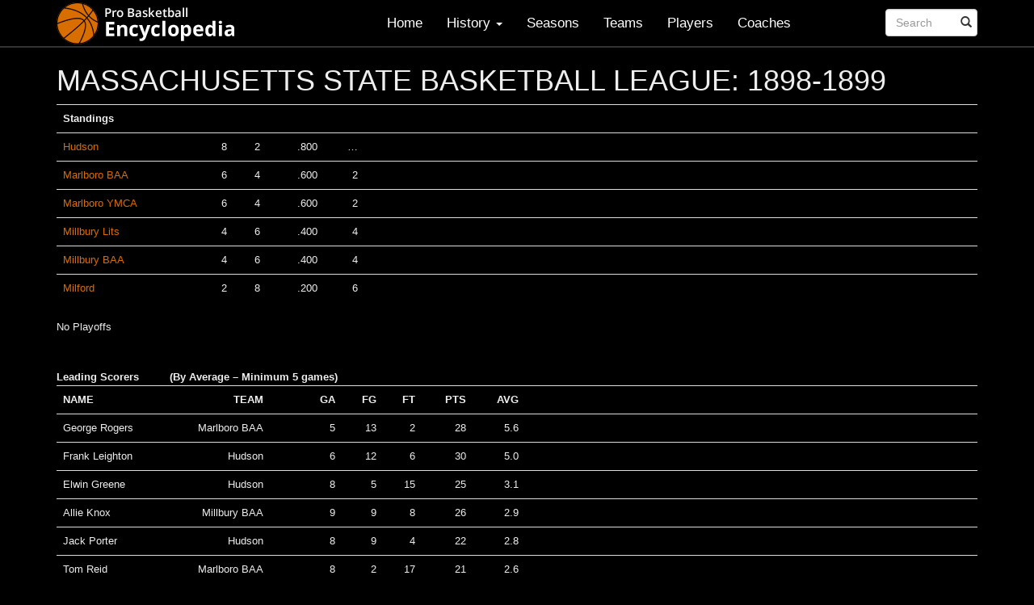

--- FILE ---
content_type: text/html; charset=utf-8
request_url: https://www.google.com/recaptcha/api2/aframe
body_size: 267
content:
<!DOCTYPE HTML><html><head><meta http-equiv="content-type" content="text/html; charset=UTF-8"></head><body><script nonce="6xMrFJ2R0xCmbiDw6XOTrA">/** Anti-fraud and anti-abuse applications only. See google.com/recaptcha */ try{var clients={'sodar':'https://pagead2.googlesyndication.com/pagead/sodar?'};window.addEventListener("message",function(a){try{if(a.source===window.parent){var b=JSON.parse(a.data);var c=clients[b['id']];if(c){var d=document.createElement('img');d.src=c+b['params']+'&rc='+(localStorage.getItem("rc::a")?sessionStorage.getItem("rc::b"):"");window.document.body.appendChild(d);sessionStorage.setItem("rc::e",parseInt(sessionStorage.getItem("rc::e")||0)+1);localStorage.setItem("rc::h",'1769225413663');}}}catch(b){}});window.parent.postMessage("_grecaptcha_ready", "*");}catch(b){}</script></body></html>